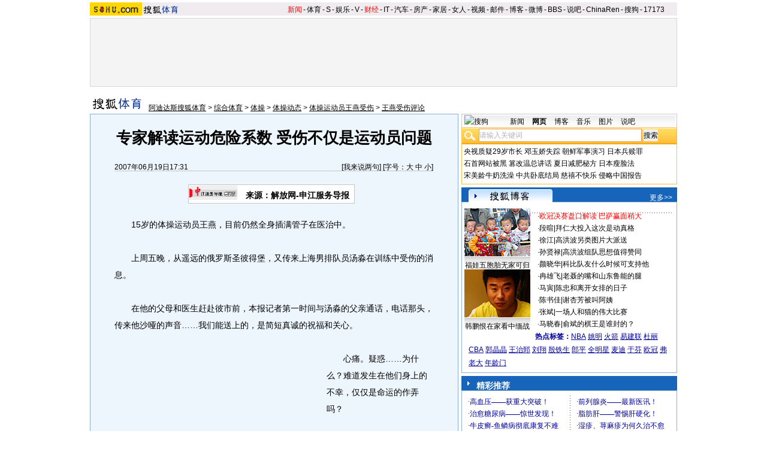

--- FILE ---
content_type: text/html
request_url: https://images.sohu.com/cs/button/zhongshi/2007/fenlei.html
body_size: 1710
content:
<!DOCTYPE html PUBLIC "-//W3C//DTD XHTML 1.0 Transitional//EN"
	"http://www.w3.org/TR/xhtml1/DTD/xhtml1-transitional.dtd">
<html>
<head>
<meta http-equiv="Content-Type" content="text/html; charset=gb2312" />
<title>搜狐网站</title>
<style type="text/css">
            
body {text-align: center; margin:0; padding:0; background: #FFF; font-size:12px; color:#000;}
body > div {text-align:center; margin-right:auto; margin-left:auto;} 
div,form,img,ul,ol,li ,p{margin: 0; padding: 0; border: 0;}
ul,li {list-style:none;margin:0;padding:0;border:0}
              
a {color: #000; text-decoration:none;}
a:hover {text-decoration:underline;}
              
ul {width:180px;text-align:left;line-height:20px;color:#009;margin:0 auto}
li {width:100%;float:left;text-indent:10px}
ul a {color:#009}
</style>
</head>
<body>


<table width=360 border=0 cellspacing=0 cellpadding=0>
  <tr> 
    <td width=180> 
      <ul> <li>·<a href=http://adc.go.sohu.com/200612/be8b5cce7866a5db86a20cfaaaf09734.php?url=http://vip.78.cn/zs/gbook_admin/getgo.php?id=48  target=_blank>幼儿乐园开一家火一家</a></li><li>·<a href=http://adc.go.sohu.com/200612/de70153dc3cf40268779088cb0c41c1a.php?url=http://vip.78.cn/zs/gbook_admin/getgo.php?id=49  target=_blank>1000000车主 逼你致富</a></li><li>·<a href=http://adc.go.sohu.com/200612/481f1eb7909d5f5addb0ebc3a8f7bb86.php?url=http://vip.78.cn/zs/gbook_admin/getgo.php?id=203  target=_blank>像麦当娜一样吸引异性</a></li>
        <li>·<a href=http://adc.go.sohu.com/200612/53c0a6eddbaccec7a592e1be4735ecca.php?url=http://vip.78.cn/zs/gbook_admin/getgo.php?id=51  target=_blank>赚孩子的钱，真容易</a></li><li>·<a href=http://adc.go.sohu.com/200612/b73c216edfee219d30a1b7a208dabaa8.php?url=http://vip.78.cn/zs/gbook_admin/getgo.php?id=54  target=_blank>寻找会卖卡的人</a></li><li>·<a href=http://adc.go.sohu.com/200701/f17e506eeb3c36c38568c52a14eb9fc7.php?url=http://vip.78.cn/zs/gbook_admin/getgo.php?id=53  target=_blank>书店 书店 赚钱快 ！
</a></li></ul></td><td background=http://images.sohu.com/cs/button/zhongshi/2007/images/bg.gif width=1><img src=http://images.sohu.com/cs/button/zhongshi/2007/images/bg.gif width=1 height=1></td><td> 


     <script language="javascript">
String.prototype.getQueryString=function(v){
 var reg=new RegExp("(^|&|\\?)"+v+"=([^&]*)(&|$)"), r;
 if(r=this.match(reg)) return unescape(r[2]);
 return null;
}
pos=document.cookie.indexOf("IPLOC=");
if(window.location.href.getQueryString("ip")==null){
if (pos>=0) loc=document.cookie.substr(pos+6,4);
else loc='';
}else loc=window.location.href.getQueryString("ip");
var Beijing = "<ul><li>·<a href=http://adc.go.sohu.com/200612/af874a9bc450d2e45d52b7d5e9eede95.php?url=http://vip.78.cn/zs/gbook_admin/getgo.php?id=710  target=_blank>女人一夜暴富的大秘密</a></li><li>·<a href=http://adc.go.sohu.com/200612/3934a86d4e7e74d718566e8b8a8546ed.php?url=http://vip.78.cn/zs/gbook_admin/getgo.php?id=711  target=_blank>女人有多少，就能赚多少</a></li><li>·<a href=http://adc.go.sohu.com/200612/34568a69655775885fbd68825d28a8e7.php?url=http://vip.78.cn/zs/gbook_admin/getgo.php?id=712  target=_blank>韩派女装女人爱赚钱快</a></li><li>·<a href=http://adc.go.sohu.com/200612/a06efe13918605da202b1bd4cdbaee43.php?url=http://vip.78.cn/zs/gbook_admin/getgo.php?id=713  target=_blank>小女子开店30天赚20万</a></li><li>·<a href=http://adc.go.sohu.com/200612/f147b67d54b108626e4bc7472ee066a2.php?url=http://vip.78.cn/zs/gbook_admin/getgo.php?id=714  target=_blank>赚床上用品的钱容易！</a></li><li>·<a href=http://adc.go.sohu.com/200701/c7b0c6c90430fa1f93dd109d92fcb9ad.php?url=http://vip.78.cn/zs/gbook_admin/getgo.php?id=715  target=_blank>免费铺货　开业配送</a></li></ul>";

var notBeijing = "<ul><li>·<a href=http://adc.go.sohu.com/200612/af874a9bc450d2e45d52b7d5e9eede95.php?url=http://vip.9939.com/yl_admin/getgo.php?id=50  target=_blank>疱疹、湿疣美国新药大突破</a></li><li>·<a href=http://adc.go.sohu.com/200612/3934a86d4e7e74d718566e8b8a8546ed.php?url=http://vip.78.cn/zs/gbook_admin/getgo.php?id=711  target=_blank>女人有多少，就能赚多少</a></li><li>·<a href=http://adc.go.sohu.com/200612/34568a69655775885fbd68825d28a8e7.php?url=http://vip.78.cn/zs/gbook_admin/getgo.php?id=712  target=_blank>韩派女装女人爱赚钱快</a></li><li>·<a href=http://adc.go.sohu.com/200612/a06efe13918605da202b1bd4cdbaee43.php?url=http://vip.9939.com/yl_admin/getgo.php?id=51  target=_blank>治愈非淋疱疹湿疣！堪称一绝</a></li><li>·<a href=http://adc.go.sohu.com/200612/f147b67d54b108626e4bc7472ee066a2.php?url=http://vip.9939.com/yl_admin/getgo.php?id=52  target=_blank>男人强肾——医学新揭密！</a></li><li>·<a href=http://adc.go.sohu.com/200701/c7b0c6c90430fa1f93dd109d92fcb9ad.php?url=http://vip.9939.com/yl_admin/getgo.php?id=53  target=_blank>０８治好乙肝HBV—好过年</a></li></ul>";

if(loc=="CN11")       
        document.write(Beijing);
 
else
	document.write(notBeijing);

</script>
</td>
  </tr>
</table>
</body>
</html>

--- FILE ---
content_type: text/html
request_url: https://images.sohu.com/cs/button/zhongshi/2007/fenlei.html
body_size: 1638
content:
<!DOCTYPE html PUBLIC "-//W3C//DTD XHTML 1.0 Transitional//EN"
	"http://www.w3.org/TR/xhtml1/DTD/xhtml1-transitional.dtd">
<html>
<head>
<meta http-equiv="Content-Type" content="text/html; charset=gb2312" />
<title>搜狐网站</title>
<style type="text/css">
            
body {text-align: center; margin:0; padding:0; background: #FFF; font-size:12px; color:#000;}
body > div {text-align:center; margin-right:auto; margin-left:auto;} 
div,form,img,ul,ol,li ,p{margin: 0; padding: 0; border: 0;}
ul,li {list-style:none;margin:0;padding:0;border:0}
              
a {color: #000; text-decoration:none;}
a:hover {text-decoration:underline;}
              
ul {width:180px;text-align:left;line-height:20px;color:#009;margin:0 auto}
li {width:100%;float:left;text-indent:10px}
ul a {color:#009}
</style>
</head>
<body>


<table width=360 border=0 cellspacing=0 cellpadding=0>
  <tr> 
    <td width=180> 
      <ul> <li>·<a href=http://adc.go.sohu.com/200612/be8b5cce7866a5db86a20cfaaaf09734.php?url=http://vip.78.cn/zs/gbook_admin/getgo.php?id=48  target=_blank>幼儿乐园开一家火一家</a></li><li>·<a href=http://adc.go.sohu.com/200612/de70153dc3cf40268779088cb0c41c1a.php?url=http://vip.78.cn/zs/gbook_admin/getgo.php?id=49  target=_blank>1000000车主 逼你致富</a></li><li>·<a href=http://adc.go.sohu.com/200612/481f1eb7909d5f5addb0ebc3a8f7bb86.php?url=http://vip.78.cn/zs/gbook_admin/getgo.php?id=203  target=_blank>像麦当娜一样吸引异性</a></li>
        <li>·<a href=http://adc.go.sohu.com/200612/53c0a6eddbaccec7a592e1be4735ecca.php?url=http://vip.78.cn/zs/gbook_admin/getgo.php?id=51  target=_blank>赚孩子的钱，真容易</a></li><li>·<a href=http://adc.go.sohu.com/200612/b73c216edfee219d30a1b7a208dabaa8.php?url=http://vip.78.cn/zs/gbook_admin/getgo.php?id=54  target=_blank>寻找会卖卡的人</a></li><li>·<a href=http://adc.go.sohu.com/200701/f17e506eeb3c36c38568c52a14eb9fc7.php?url=http://vip.78.cn/zs/gbook_admin/getgo.php?id=53  target=_blank>书店 书店 赚钱快 ！
</a></li></ul></td><td background=http://images.sohu.com/cs/button/zhongshi/2007/images/bg.gif width=1><img src=http://images.sohu.com/cs/button/zhongshi/2007/images/bg.gif width=1 height=1></td><td> 


     <script language="javascript">
String.prototype.getQueryString=function(v){
 var reg=new RegExp("(^|&|\\?)"+v+"=([^&]*)(&|$)"), r;
 if(r=this.match(reg)) return unescape(r[2]);
 return null;
}
pos=document.cookie.indexOf("IPLOC=");
if(window.location.href.getQueryString("ip")==null){
if (pos>=0) loc=document.cookie.substr(pos+6,4);
else loc='';
}else loc=window.location.href.getQueryString("ip");
var Beijing = "<ul><li>·<a href=http://adc.go.sohu.com/200612/af874a9bc450d2e45d52b7d5e9eede95.php?url=http://vip.78.cn/zs/gbook_admin/getgo.php?id=710  target=_blank>女人一夜暴富的大秘密</a></li><li>·<a href=http://adc.go.sohu.com/200612/3934a86d4e7e74d718566e8b8a8546ed.php?url=http://vip.78.cn/zs/gbook_admin/getgo.php?id=711  target=_blank>女人有多少，就能赚多少</a></li><li>·<a href=http://adc.go.sohu.com/200612/34568a69655775885fbd68825d28a8e7.php?url=http://vip.78.cn/zs/gbook_admin/getgo.php?id=712  target=_blank>韩派女装女人爱赚钱快</a></li><li>·<a href=http://adc.go.sohu.com/200612/a06efe13918605da202b1bd4cdbaee43.php?url=http://vip.78.cn/zs/gbook_admin/getgo.php?id=713  target=_blank>小女子开店30天赚20万</a></li><li>·<a href=http://adc.go.sohu.com/200612/f147b67d54b108626e4bc7472ee066a2.php?url=http://vip.78.cn/zs/gbook_admin/getgo.php?id=714  target=_blank>赚床上用品的钱容易！</a></li><li>·<a href=http://adc.go.sohu.com/200701/c7b0c6c90430fa1f93dd109d92fcb9ad.php?url=http://vip.78.cn/zs/gbook_admin/getgo.php?id=715  target=_blank>免费铺货　开业配送</a></li></ul>";

var notBeijing = "<ul><li>·<a href=http://adc.go.sohu.com/200612/af874a9bc450d2e45d52b7d5e9eede95.php?url=http://vip.9939.com/yl_admin/getgo.php?id=50  target=_blank>疱疹、湿疣美国新药大突破</a></li><li>·<a href=http://adc.go.sohu.com/200612/3934a86d4e7e74d718566e8b8a8546ed.php?url=http://vip.78.cn/zs/gbook_admin/getgo.php?id=711  target=_blank>女人有多少，就能赚多少</a></li><li>·<a href=http://adc.go.sohu.com/200612/34568a69655775885fbd68825d28a8e7.php?url=http://vip.78.cn/zs/gbook_admin/getgo.php?id=712  target=_blank>韩派女装女人爱赚钱快</a></li><li>·<a href=http://adc.go.sohu.com/200612/a06efe13918605da202b1bd4cdbaee43.php?url=http://vip.9939.com/yl_admin/getgo.php?id=51  target=_blank>治愈非淋疱疹湿疣！堪称一绝</a></li><li>·<a href=http://adc.go.sohu.com/200612/f147b67d54b108626e4bc7472ee066a2.php?url=http://vip.9939.com/yl_admin/getgo.php?id=52  target=_blank>男人强肾——医学新揭密！</a></li><li>·<a href=http://adc.go.sohu.com/200701/c7b0c6c90430fa1f93dd109d92fcb9ad.php?url=http://vip.9939.com/yl_admin/getgo.php?id=53  target=_blank>０８治好乙肝HBV—好过年</a></li></ul>";

if(loc=="CN11")       
        document.write(Beijing);
 
else
	document.write(notBeijing);

</script>
</td>
  </tr>
</table>
</body>
</html>